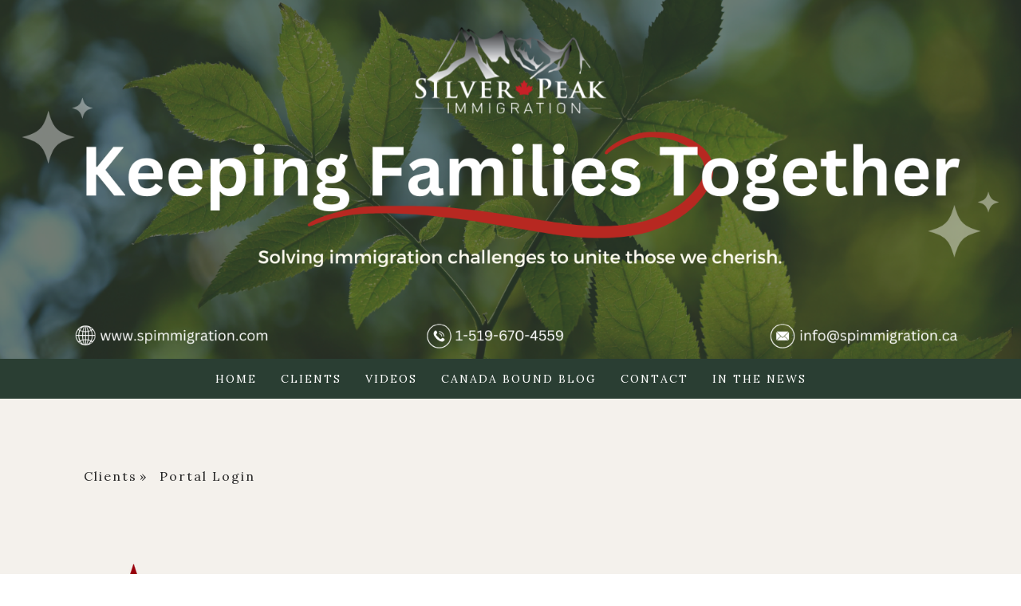

--- FILE ---
content_type: text/html; charset=UTF-8
request_url: https://www.spimmigration.ca/clients/immigration-services/portal-login/
body_size: 6517
content:
<!DOCTYPE html>
<html lang="en-US"><head>
    <meta charset="utf-8"/>
    <link rel="dns-prefetch preconnect" href="https://u.jimcdn.com/" crossorigin="anonymous"/>
<link rel="dns-prefetch preconnect" href="https://assets.jimstatic.com/" crossorigin="anonymous"/>
<link rel="dns-prefetch preconnect" href="https://image.jimcdn.com" crossorigin="anonymous"/>
<link rel="dns-prefetch preconnect" href="https://fonts.jimstatic.com" crossorigin="anonymous"/>
<meta name="viewport" content="width=device-width, initial-scale=1"/>
<meta http-equiv="X-UA-Compatible" content="IE=edge"/>
<meta name="description" content=""/>
<meta name="robots" content="index, follow, archive"/>
<meta property="st:section" content=""/>
<meta name="generator" content="Jimdo Creator"/>
<meta name="twitter:title" content="Portal Login"/>
<meta name="twitter:description" content="In order to maintain privacy, please keep your password secure. Ensure that you logout from the portal after each visit."/>
<meta name="twitter:card" content="summary_large_image"/>
<meta property="og:url" content="https://www.spimmigration.ca/clients/immigration-services/portal-login/"/>
<meta property="og:title" content="Portal Login"/>
<meta property="og:description" content="In order to maintain privacy, please keep your password secure. Ensure that you logout from the portal after each visit."/>
<meta property="og:type" content="website"/>
<meta property="og:locale" content="en_US"/>
<meta property="og:site_name" content="Silver Peak Immigration"/>
<meta name="twitter:image" content="https://image.jimcdn.com/app/cms/image/transf/none/path/s27986140bd26c39d/backgroundarea/i99cb38a9390294fc/version/1740109618/image.png"/>
<meta property="og:image" content="https://image.jimcdn.com/app/cms/image/transf/none/path/s27986140bd26c39d/backgroundarea/i99cb38a9390294fc/version/1740109618/image.png"/>
<meta property="og:image:width" content="2000"/>
<meta property="og:image:height" content="1500"/>
<meta property="og:image:secure_url" content="https://image.jimcdn.com/app/cms/image/transf/none/path/s27986140bd26c39d/backgroundarea/i99cb38a9390294fc/version/1740109618/image.png"/><title>Portal Login - Silver Peak Immigration</title>
<link rel="shortcut icon" href="https://u.jimcdn.com/cms/o/s27986140bd26c39d/img/favicon.png?t=1548785576"/>
    <link rel="alternate" type="application/rss+xml" title="Blog" href="https://www.spimmigration.ca/rss/blog"/>    
<link rel="canonical" href="https://www.spimmigration.ca/clients/immigration-services/portal-login/"/>

        <script src="https://assets.jimstatic.com/ckies.js.7c38a5f4f8d944ade39b.js"></script>

        <script src="https://assets.jimstatic.com/cookieControl.js.b05bf5f4339fa83b8e79.js"></script>
    <script>window.CookieControlSet.setToOff();</script>

    <style>html,body{margin:0}.hidden{display:none}.n{padding:5px}#cc-website-title a {text-decoration: none}.cc-m-image-align-1{text-align:left}.cc-m-image-align-2{text-align:right}.cc-m-image-align-3{text-align:center}</style>

        <link href="https://u.jimcdn.com/cms/o/s27986140bd26c39d/layout/dm_ae19bdaeca51410d6e468242dab680ca/css/layout.css?t=1740694436" rel="stylesheet" type="text/css" id="jimdo_layout_css"/>
<script>     /* <![CDATA[ */     /*!  loadCss [c]2014 @scottjehl, Filament Group, Inc.  Licensed MIT */     window.loadCSS = window.loadCss = function(e,n,t){var r,l=window.document,a=l.createElement("link");if(n)r=n;else{var i=(l.body||l.getElementsByTagName("head")[0]).childNodes;r=i[i.length-1]}var o=l.styleSheets;a.rel="stylesheet",a.href=e,a.media="only x",r.parentNode.insertBefore(a,n?r:r.nextSibling);var d=function(e){for(var n=a.href,t=o.length;t--;)if(o[t].href===n)return e.call(a);setTimeout(function(){d(e)})};return a.onloadcssdefined=d,d(function(){a.media=t||"all"}),a};     window.onloadCSS = function(n,o){n.onload=function(){n.onload=null,o&&o.call(n)},"isApplicationInstalled"in navigator&&"onloadcssdefined"in n&&n.onloadcssdefined(o)}     /* ]]> */ </script>     <script>
// <![CDATA[
onloadCSS(loadCss('https://assets.jimstatic.com/web.css.cba479cb7ca5b5a1cac2a1ff8a34b9db.css') , function() {
    this.id = 'jimdo_web_css';
});
// ]]>
</script>
<link href="https://assets.jimstatic.com/web.css.cba479cb7ca5b5a1cac2a1ff8a34b9db.css" rel="preload" as="style"/>
<noscript>
<link href="https://assets.jimstatic.com/web.css.cba479cb7ca5b5a1cac2a1ff8a34b9db.css" rel="stylesheet"/>
</noscript>
    <script>
    //<![CDATA[
        var jimdoData = {"isTestserver":false,"isLcJimdoCom":false,"isJimdoHelpCenter":false,"isProtectedPage":false,"cstok":"","cacheJsKey":"b44238946e4de249f1a02837cd10e1a74a940445","cacheCssKey":"b44238946e4de249f1a02837cd10e1a74a940445","cdnUrl":"https:\/\/assets.jimstatic.com\/","minUrl":"https:\/\/assets.jimstatic.com\/app\/cdn\/min\/file\/","authUrl":"https:\/\/a.jimdo.com\/","webPath":"https:\/\/www.spimmigration.ca\/","appUrl":"https:\/\/a.jimdo.com\/","cmsLanguage":"en_US","isFreePackage":false,"mobile":false,"isDevkitTemplateUsed":true,"isTemplateResponsive":true,"websiteId":"s27986140bd26c39d","pageId":3034496496,"packageId":3,"shop":{"deliveryTimeTexts":{"1":"Ships within 1-3 days","2":"Ships within 3-5 days","3":"Delivery in 5-8 days"},"checkoutButtonText":"Check out","isReady":true,"currencyFormat":{"pattern":"\u00a4#,##0.00","convertedPattern":"$#,##0.00","symbols":{"GROUPING_SEPARATOR":",","DECIMAL_SEPARATOR":".","CURRENCY_SYMBOL":"$"}},"currencyLocale":"en_US"},"tr":{"gmap":{"searchNotFound":"The entered address doesn't exist or couldn't be found.","routeNotFound":"The driving directions couldn't be determined. Possible reasons: The starting address is not specific enough or it is too far from the destination address."},"shop":{"checkoutSubmit":{"next":"Next step","wait":"Please wait"},"paypalError":"An error has occurred. Please try again!","cartBar":"Go to Shopping Cart","maintenance":"Sorry, this store is not available at the moment. Please try again later.","addToCartOverlay":{"productInsertedText":"This item was added to your cart.","continueShoppingText":"Continue shopping","reloadPageText":"Refresh"},"notReadyText":"This store has not been completely set up.","numLeftText":"There are not more than {:num} of this item available at this time.","oneLeftText":"There is only one more of this item available."},"common":{"timeout":"Oops, it looks like there's been an error on our end and your last change didn't go through. Please try again in a minute. "},"form":{"badRequest":"An error has occurred! This form could not be submitted. Please try again later."}},"jQuery":"jimdoGen002","isJimdoMobileApp":false,"bgConfig":{"id":173387296,"type":"picture","options":{"fixed":true},"images":[{"id":10846609896,"url":"https:\/\/image.jimcdn.com\/app\/cms\/image\/transf\/none\/path\/s27986140bd26c39d\/backgroundarea\/i99cb38a9390294fc\/version\/1740109618\/image.png","altText":""}]},"bgFullscreen":null,"responsiveBreakpointLandscape":767,"responsiveBreakpointPortrait":480,"copyableHeadlineLinks":false,"tocGeneration":false,"googlemapsConsoleKey":false,"loggingForAnalytics":false,"loggingForPredefinedPages":false,"isFacebookPixelIdEnabled":true,"userAccountId":"3ac38f8a-c1ee-441e-ab70-6d08e60aad9d"};
    // ]]>
</script>

     <script> (function(window) { 'use strict'; var regBuff = window.__regModuleBuffer = []; var regModuleBuffer = function() { var args = [].slice.call(arguments); regBuff.push(args); }; if (!window.regModule) { window.regModule = regModuleBuffer; } })(window); </script>
    <script src="https://assets.jimstatic.com/web.js.24f3cfbc36a645673411.js" async="true"></script>
    <script src="https://assets.jimstatic.com/at.js.62588d64be2115a866ce.js"></script>
        <script src="https://api.dmp.jimdo-server.com/designs/376/versions/1.0/assets/js/stickyNav.js" async="true"></script>
        
<style type="text/css">
/*<![CDATA[*/
/* Hide empty shopping cart */
.j-cart.is-empty {display: none;}
/*]]>*/
</style>

    <script type="text/javascript">
//<![CDATA[

if(window.CookieControl.isCookieAllowed("fb_analytics")) {
    !function(f,b,e,v,n,t,s){if(f.fbq)return;n=f.fbq=function(){n.callMethod?
    n.callMethod.apply(n,arguments):n.queue.push(arguments)};if(!f._fbq)f._fbq=n;
    n.push=n;n.loaded=!0;n.version='2.0';n.agent='pljimdo';n.queue=[];t=b.createElement(e);t.async=!0;
    t.src=v;s=b.getElementsByTagName(e)[0];s.parentNode.insertBefore(t,s)}(window,
    document,'script','https://connect.facebook.net/en_US/fbevents.js');
    fbq('init', '1571526099636504');
    fbq('track', 'PageView');
}

//]]>
</script>
</head>

<body class="body cc-page j-has-shop j-m-gallery-styles j-m-video-styles j-m-hr-styles j-m-header-styles j-m-text-styles j-m-emotionheader-styles j-m-htmlCode-styles j-m-rss-styles j-m-form-styles-disabled j-m-table-styles j-m-textWithImage-styles j-m-downloadDocument-styles j-m-imageSubtitle-styles j-m-flickr-styles j-m-googlemaps-styles j-m-blogSelection-styles-disabled j-m-comment-styles-disabled j-m-jimdo-styles j-m-profile-styles j-m-guestbook-styles j-m-promotion-styles j-m-twitter-styles j-m-hgrid-styles j-m-shoppingcart-styles j-m-catalog-styles j-m-product-styles-disabled j-m-facebook-styles j-m-sharebuttons-styles j-m-formnew-styles-disabled j-m-callToAction-styles j-m-turbo-styles j-m-spacing-styles j-m-googleplus-styles j-m-dummy-styles j-m-search-styles j-m-booking-styles j-m-socialprofiles-styles j-footer-styles cc-pagemode-default cc-content-parent" id="page-3034496496">

<div id="cc-inner" class="cc-content-parent">
  <!-- _main-sass -->
  <input type="checkbox" id="jtpl-navigation__checkbox" class="jtpl-navigation__checkbox"/><div class="jtpl-main cc-content-parent">

    <!-- _header.sass -->
    <div background-area="stripe" background-area-default="" class="jtpl-header">
      <header class="jtpl-header__inner"><div class="jtpl-logo">
          
        </div>
      </header>
</div>
    <!-- END _header.sass -->

    <!-- _navigation.sass -->
    <nav class="jtpl-navigation"><div class="jtpl-navigation__inner navigation-colors navigation-alignment" data-dropdown="true">
        <div data-container="navigation"><div class="j-nav-variant-nested"><ul class="cc-nav-level-0 j-nav-level-0"><li id="cc-nav-view-3033891696" class="jmd-nav__list-item-0"><a href="/" data-link-title="Home">Home</a></li><li id="cc-nav-view-3036810796" class="jmd-nav__list-item-0 cc-nav-parent j-nav-parent jmd-nav__item--parent"><a href="/clients/" data-link-title="Clients">Clients</a></li><li id="cc-nav-view-3142830696" class="jmd-nav__list-item-0"><a href="/videos/" data-link-title="Videos">Videos</a></li><li id="cc-nav-view-3036797496" class="jmd-nav__list-item-0"><a href="/canada-bound-blog/" data-link-title="Canada Bound Blog">Canada Bound Blog</a></li><li id="cc-nav-view-3033891896" class="jmd-nav__list-item-0"><a href="/contact/" data-link-title="Contact">Contact</a></li><li id="cc-nav-view-3063677896" class="jmd-nav__list-item-0"><a href="/in-the-news/" data-link-title="In the News">In the News</a></li></ul></div></div>
      </div>
    </nav><!-- END _navigation.sass --><!-- _mobile-navigation.sass --><div class="jtpl-mobile-topbar navigation-colors navigation-colors--transparency">
      <label for="jtpl-navigation__checkbox" class="jtpl-navigation__label navigation-colors__menu-icon">
        <span class="jtpl-navigation__borders navigation-colors__menu-icon"></span>
      </label>
    </div>
    <div class="jtpl-mobile-navigation">
      <div class="jtpl-mobile-navigation__inner navigation-colors navigation-colors--transparency">
        <div data-container="navigation"><div class="j-nav-variant-nested"><ul class="cc-nav-level-0 j-nav-level-0"><li id="cc-nav-view-3033891696" class="jmd-nav__list-item-0"><a href="/" data-link-title="Home">Home</a></li><li id="cc-nav-view-3036810796" class="jmd-nav__list-item-0 cc-nav-parent j-nav-parent jmd-nav__item--parent"><a href="/clients/" data-link-title="Clients">Clients</a></li><li id="cc-nav-view-3142830696" class="jmd-nav__list-item-0"><a href="/videos/" data-link-title="Videos">Videos</a></li><li id="cc-nav-view-3036797496" class="jmd-nav__list-item-0"><a href="/canada-bound-blog/" data-link-title="Canada Bound Blog">Canada Bound Blog</a></li><li id="cc-nav-view-3033891896" class="jmd-nav__list-item-0"><a href="/contact/" data-link-title="Contact">Contact</a></li><li id="cc-nav-view-3063677896" class="jmd-nav__list-item-0"><a href="/in-the-news/" data-link-title="In the News">In the News</a></li></ul></div></div>
      </div>
    </div>
    <!-- END _mobile-navigation.sass -->

    <!-- _cart.sass -->
    <div class="jtpl-cart">
      <div id="cc-sidecart-wrapper"><script>// <![CDATA[

    window.regModule("sidebar_shoppingcart", {"variant":"default","currencyLocale":"en_US","currencyFormat":{"pattern":"\u00a4#,##0.00","convertedPattern":"$#,##0.00","symbols":{"GROUPING_SEPARATOR":",","DECIMAL_SEPARATOR":".","CURRENCY_SYMBOL":"$"}},"tr":{"cart":{"subtotalText":"Subtotal","emptyBasketText":"Your shopping cart is empty."}}});
// ]]>
</script></div>
    </div>
    <!-- _cart.sass -->

    <!-- _content.sass -->
    <div class="jtpl-content content-options cc-content-parent">
      <div class="jtpl-content__inner cc-content-parent">
        <div class="jtpl-breadcrumbs breadcrumb-options">
          <div data-container="navigation"><div class="j-nav-variant-breadcrumb"><ol itemscope="true" itemtype="http://schema.org/BreadcrumbList"><li itemscope="true" itemprop="itemListElement" itemtype="http://schema.org/ListItem"><a href="/clients/" data-link-title="Clients" itemprop="item"><span itemprop="name">Clients</span></a><meta itemprop="position" content="1"/></li><li itemscope="true" itemprop="itemListElement" itemtype="http://schema.org/ListItem" class="cc-nav-current j-nav-current"><a href="/clients/immigration-services/portal-login/" data-link-title="Portal Login" itemprop="item" class="cc-nav-current j-nav-current"><span itemprop="name">Portal Login</span></a><meta itemprop="position" content="2"/></li></ol></div></div>
        </div>
        <div id="content_area" data-container="content"><div id="content_start"></div>
        
        <div id="cc-matrix-5181019696"><div id="cc-m-16649137596" class="j-module n j-spacing ">
    <div class="cc-m-spacer" style="height: 50px;">
    
</div>

</div><div id="cc-m-16620287096" class="j-module n j-textWithImage "><figure class="cc-imagewrapper cc-m-image-align-1">
<a href="https://secure.officio.ca/" target="_blank"><img srcset="https://image.jimcdn.com/app/cms/image/transf/dimension=126x1024:format=png/path/s27986140bd26c39d/image/i18fb5a755ad6fe98/version/1547963725/image.png 126w, https://image.jimcdn.com/app/cms/image/transf/dimension=252x1024:format=png/path/s27986140bd26c39d/image/i18fb5a755ad6fe98/version/1547963725/image.png 252w" sizes="(min-width: 126px) 126px, 100vw" id="cc-m-textwithimage-image-16620287096" src="https://image.jimcdn.com/app/cms/image/transf/dimension=126x1024:format=png/path/s27986140bd26c39d/image/i18fb5a755ad6fe98/version/1547963725/image.png" alt="" class="" data-src-width="512" data-src-height="512" data-src="https://image.jimcdn.com/app/cms/image/transf/dimension=126x1024:format=png/path/s27986140bd26c39d/image/i18fb5a755ad6fe98/version/1547963725/image.png" data-image-id="9654746296"/></a>    

</figure>
<div>
    <div id="cc-m-textwithimage-16620287096" data-name="text" data-action="text" class="cc-m-textwithimage-inline-rte">
        <p style="text-align: center;">
     
</p>

<p style="text-align: center;">
     
</p>

<p style="text-align: center;">
    In order to maintain privacy, please keep your password secure.
</p>

<p style="text-align: center;">
    Ensure that you logout from the portal after each visit.
</p>

<p style="text-align: center;">
     
</p>

<p>
     
</p>    </div>
</div>

<div class="cc-clear"></div>
<script id="cc-m-reg-16620287096">// <![CDATA[

    window.regModule("module_textWithImage", {"data":{"imageExists":true,"hyperlink":"https:\/\/secure.officio.ca\/","hyperlink_target":"_blank","hyperlinkAsString":"https:\/\/secure.officio.ca\/","pinterest":"0","id":16620287096,"widthEqualsContent":"0","resizeWidth":"126","resizeHeight":126},"id":16620287096});
// ]]>
</script></div><div id="cc-m-16649137796" class="j-module n j-spacing ">
    <div class="cc-m-spacer" style="height: 50px;">
    
</div>

</div></div>
        
        </div>
      </div>
    </div>
    <!-- END _content.sass -->

    <!-- _section-aside.sass -->
    <footer class="jtpl-section-aside sidebar-options"><div class="jtpl-section-aside__inner">
        <div data-container="sidebar"><div id="cc-matrix-5178655996"><div id="cc-m-18506237696" class="j-module n j-text "><p>
    <span style="color: #000000;"><a href="/about/" style="text-wrap-mode: nowrap; font-size: 12.8px; color: #000000;">About</a><span style="font-size: 12.8px;"> | </span><a href="https://www.spimmigration.ca/j/shop/terms" style="text-wrap-mode: nowrap; font-size: 12.8px; color: #000000;" target="_top">Terms</a><span style="font-size: 12.8px;"> | </span><a href="https://www.spimmigration.ca/j/privacy" style="text-wrap-mode: nowrap; font-size: 12.8px; color: #000000;" target="_top">Privacy
    Policy</a></span>
</p>

<p>
     
</p>

<p>
    <span style="color: #000000;"><span style="font-size: 12.8px;">Copyright @ 2025 Silver Peak Immigration Inc.</span></span>
</p></div></div></div>
      </div>
      <div class="jtpl-footer footer-options"><div id="contentfooter" data-container="footer">

    
    <div class="j-meta-links">
        <a href="/about/">About</a> | <a href="//www.spimmigration.ca/j/shop/terms">Terms</a> | <a href="//www.spimmigration.ca/j/privacy">Privacy Policy</a><br/>Copyright @ 2026 Silver Peak Immigration Inc.    </div>

    <div class="j-admin-links">
            

<span class="loggedin">
    <a rel="nofollow" id="logout" target="_top" href="https://cms.e.jimdo.com/app/cms/logout.php">
        Log out    </a>
    |
    <a rel="nofollow" id="edit" target="_top" href="https://a.jimdo.com/app/auth/signin/jumpcms/?page=3034496496">Edit</a>
</span>
        </div>

    
</div>
</div>
    </footer><!-- END _section-aside.sass -->
</div>
  <!-- END _main-sass -->
  </div>
    <ul class="cc-FloatingButtonBarContainer cc-FloatingButtonBarContainer-right hidden">

                    <!-- scroll to top button -->
            <li class="cc-FloatingButtonBarContainer-button-scroll">
                <a href="javascript:void(0);" title="Scroll to top">
                    <span>Scroll to top</span>
                </a>
            </li>
            <script>// <![CDATA[

    window.regModule("common_scrolltotop", []);
// ]]>
</script>    </ul>
    <script type="text/javascript">
//<![CDATA[
addAutomatedTracking('creator.website', track_anon);
//]]>
</script>
    





</body>
</html>
